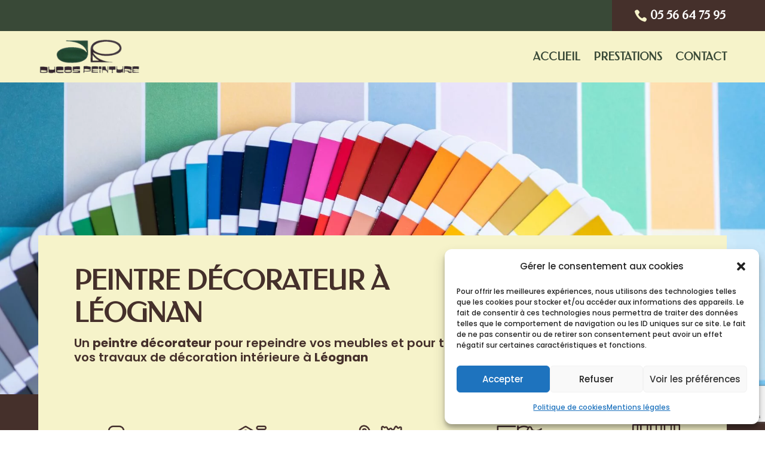

--- FILE ---
content_type: text/html; charset=utf-8
request_url: https://www.google.com/recaptcha/api2/anchor?ar=1&k=6LebDAIgAAAAAC5NsupwCZvCS98d53kK9A66t4Bq&co=aHR0cHM6Ly9kdWNvcy1wZWludHVyZS5mcjo0NDM.&hl=en&v=PoyoqOPhxBO7pBk68S4YbpHZ&size=invisible&anchor-ms=20000&execute-ms=30000&cb=7qpi15v8vl0v
body_size: 48691
content:
<!DOCTYPE HTML><html dir="ltr" lang="en"><head><meta http-equiv="Content-Type" content="text/html; charset=UTF-8">
<meta http-equiv="X-UA-Compatible" content="IE=edge">
<title>reCAPTCHA</title>
<style type="text/css">
/* cyrillic-ext */
@font-face {
  font-family: 'Roboto';
  font-style: normal;
  font-weight: 400;
  font-stretch: 100%;
  src: url(//fonts.gstatic.com/s/roboto/v48/KFO7CnqEu92Fr1ME7kSn66aGLdTylUAMa3GUBHMdazTgWw.woff2) format('woff2');
  unicode-range: U+0460-052F, U+1C80-1C8A, U+20B4, U+2DE0-2DFF, U+A640-A69F, U+FE2E-FE2F;
}
/* cyrillic */
@font-face {
  font-family: 'Roboto';
  font-style: normal;
  font-weight: 400;
  font-stretch: 100%;
  src: url(//fonts.gstatic.com/s/roboto/v48/KFO7CnqEu92Fr1ME7kSn66aGLdTylUAMa3iUBHMdazTgWw.woff2) format('woff2');
  unicode-range: U+0301, U+0400-045F, U+0490-0491, U+04B0-04B1, U+2116;
}
/* greek-ext */
@font-face {
  font-family: 'Roboto';
  font-style: normal;
  font-weight: 400;
  font-stretch: 100%;
  src: url(//fonts.gstatic.com/s/roboto/v48/KFO7CnqEu92Fr1ME7kSn66aGLdTylUAMa3CUBHMdazTgWw.woff2) format('woff2');
  unicode-range: U+1F00-1FFF;
}
/* greek */
@font-face {
  font-family: 'Roboto';
  font-style: normal;
  font-weight: 400;
  font-stretch: 100%;
  src: url(//fonts.gstatic.com/s/roboto/v48/KFO7CnqEu92Fr1ME7kSn66aGLdTylUAMa3-UBHMdazTgWw.woff2) format('woff2');
  unicode-range: U+0370-0377, U+037A-037F, U+0384-038A, U+038C, U+038E-03A1, U+03A3-03FF;
}
/* math */
@font-face {
  font-family: 'Roboto';
  font-style: normal;
  font-weight: 400;
  font-stretch: 100%;
  src: url(//fonts.gstatic.com/s/roboto/v48/KFO7CnqEu92Fr1ME7kSn66aGLdTylUAMawCUBHMdazTgWw.woff2) format('woff2');
  unicode-range: U+0302-0303, U+0305, U+0307-0308, U+0310, U+0312, U+0315, U+031A, U+0326-0327, U+032C, U+032F-0330, U+0332-0333, U+0338, U+033A, U+0346, U+034D, U+0391-03A1, U+03A3-03A9, U+03B1-03C9, U+03D1, U+03D5-03D6, U+03F0-03F1, U+03F4-03F5, U+2016-2017, U+2034-2038, U+203C, U+2040, U+2043, U+2047, U+2050, U+2057, U+205F, U+2070-2071, U+2074-208E, U+2090-209C, U+20D0-20DC, U+20E1, U+20E5-20EF, U+2100-2112, U+2114-2115, U+2117-2121, U+2123-214F, U+2190, U+2192, U+2194-21AE, U+21B0-21E5, U+21F1-21F2, U+21F4-2211, U+2213-2214, U+2216-22FF, U+2308-230B, U+2310, U+2319, U+231C-2321, U+2336-237A, U+237C, U+2395, U+239B-23B7, U+23D0, U+23DC-23E1, U+2474-2475, U+25AF, U+25B3, U+25B7, U+25BD, U+25C1, U+25CA, U+25CC, U+25FB, U+266D-266F, U+27C0-27FF, U+2900-2AFF, U+2B0E-2B11, U+2B30-2B4C, U+2BFE, U+3030, U+FF5B, U+FF5D, U+1D400-1D7FF, U+1EE00-1EEFF;
}
/* symbols */
@font-face {
  font-family: 'Roboto';
  font-style: normal;
  font-weight: 400;
  font-stretch: 100%;
  src: url(//fonts.gstatic.com/s/roboto/v48/KFO7CnqEu92Fr1ME7kSn66aGLdTylUAMaxKUBHMdazTgWw.woff2) format('woff2');
  unicode-range: U+0001-000C, U+000E-001F, U+007F-009F, U+20DD-20E0, U+20E2-20E4, U+2150-218F, U+2190, U+2192, U+2194-2199, U+21AF, U+21E6-21F0, U+21F3, U+2218-2219, U+2299, U+22C4-22C6, U+2300-243F, U+2440-244A, U+2460-24FF, U+25A0-27BF, U+2800-28FF, U+2921-2922, U+2981, U+29BF, U+29EB, U+2B00-2BFF, U+4DC0-4DFF, U+FFF9-FFFB, U+10140-1018E, U+10190-1019C, U+101A0, U+101D0-101FD, U+102E0-102FB, U+10E60-10E7E, U+1D2C0-1D2D3, U+1D2E0-1D37F, U+1F000-1F0FF, U+1F100-1F1AD, U+1F1E6-1F1FF, U+1F30D-1F30F, U+1F315, U+1F31C, U+1F31E, U+1F320-1F32C, U+1F336, U+1F378, U+1F37D, U+1F382, U+1F393-1F39F, U+1F3A7-1F3A8, U+1F3AC-1F3AF, U+1F3C2, U+1F3C4-1F3C6, U+1F3CA-1F3CE, U+1F3D4-1F3E0, U+1F3ED, U+1F3F1-1F3F3, U+1F3F5-1F3F7, U+1F408, U+1F415, U+1F41F, U+1F426, U+1F43F, U+1F441-1F442, U+1F444, U+1F446-1F449, U+1F44C-1F44E, U+1F453, U+1F46A, U+1F47D, U+1F4A3, U+1F4B0, U+1F4B3, U+1F4B9, U+1F4BB, U+1F4BF, U+1F4C8-1F4CB, U+1F4D6, U+1F4DA, U+1F4DF, U+1F4E3-1F4E6, U+1F4EA-1F4ED, U+1F4F7, U+1F4F9-1F4FB, U+1F4FD-1F4FE, U+1F503, U+1F507-1F50B, U+1F50D, U+1F512-1F513, U+1F53E-1F54A, U+1F54F-1F5FA, U+1F610, U+1F650-1F67F, U+1F687, U+1F68D, U+1F691, U+1F694, U+1F698, U+1F6AD, U+1F6B2, U+1F6B9-1F6BA, U+1F6BC, U+1F6C6-1F6CF, U+1F6D3-1F6D7, U+1F6E0-1F6EA, U+1F6F0-1F6F3, U+1F6F7-1F6FC, U+1F700-1F7FF, U+1F800-1F80B, U+1F810-1F847, U+1F850-1F859, U+1F860-1F887, U+1F890-1F8AD, U+1F8B0-1F8BB, U+1F8C0-1F8C1, U+1F900-1F90B, U+1F93B, U+1F946, U+1F984, U+1F996, U+1F9E9, U+1FA00-1FA6F, U+1FA70-1FA7C, U+1FA80-1FA89, U+1FA8F-1FAC6, U+1FACE-1FADC, U+1FADF-1FAE9, U+1FAF0-1FAF8, U+1FB00-1FBFF;
}
/* vietnamese */
@font-face {
  font-family: 'Roboto';
  font-style: normal;
  font-weight: 400;
  font-stretch: 100%;
  src: url(//fonts.gstatic.com/s/roboto/v48/KFO7CnqEu92Fr1ME7kSn66aGLdTylUAMa3OUBHMdazTgWw.woff2) format('woff2');
  unicode-range: U+0102-0103, U+0110-0111, U+0128-0129, U+0168-0169, U+01A0-01A1, U+01AF-01B0, U+0300-0301, U+0303-0304, U+0308-0309, U+0323, U+0329, U+1EA0-1EF9, U+20AB;
}
/* latin-ext */
@font-face {
  font-family: 'Roboto';
  font-style: normal;
  font-weight: 400;
  font-stretch: 100%;
  src: url(//fonts.gstatic.com/s/roboto/v48/KFO7CnqEu92Fr1ME7kSn66aGLdTylUAMa3KUBHMdazTgWw.woff2) format('woff2');
  unicode-range: U+0100-02BA, U+02BD-02C5, U+02C7-02CC, U+02CE-02D7, U+02DD-02FF, U+0304, U+0308, U+0329, U+1D00-1DBF, U+1E00-1E9F, U+1EF2-1EFF, U+2020, U+20A0-20AB, U+20AD-20C0, U+2113, U+2C60-2C7F, U+A720-A7FF;
}
/* latin */
@font-face {
  font-family: 'Roboto';
  font-style: normal;
  font-weight: 400;
  font-stretch: 100%;
  src: url(//fonts.gstatic.com/s/roboto/v48/KFO7CnqEu92Fr1ME7kSn66aGLdTylUAMa3yUBHMdazQ.woff2) format('woff2');
  unicode-range: U+0000-00FF, U+0131, U+0152-0153, U+02BB-02BC, U+02C6, U+02DA, U+02DC, U+0304, U+0308, U+0329, U+2000-206F, U+20AC, U+2122, U+2191, U+2193, U+2212, U+2215, U+FEFF, U+FFFD;
}
/* cyrillic-ext */
@font-face {
  font-family: 'Roboto';
  font-style: normal;
  font-weight: 500;
  font-stretch: 100%;
  src: url(//fonts.gstatic.com/s/roboto/v48/KFO7CnqEu92Fr1ME7kSn66aGLdTylUAMa3GUBHMdazTgWw.woff2) format('woff2');
  unicode-range: U+0460-052F, U+1C80-1C8A, U+20B4, U+2DE0-2DFF, U+A640-A69F, U+FE2E-FE2F;
}
/* cyrillic */
@font-face {
  font-family: 'Roboto';
  font-style: normal;
  font-weight: 500;
  font-stretch: 100%;
  src: url(//fonts.gstatic.com/s/roboto/v48/KFO7CnqEu92Fr1ME7kSn66aGLdTylUAMa3iUBHMdazTgWw.woff2) format('woff2');
  unicode-range: U+0301, U+0400-045F, U+0490-0491, U+04B0-04B1, U+2116;
}
/* greek-ext */
@font-face {
  font-family: 'Roboto';
  font-style: normal;
  font-weight: 500;
  font-stretch: 100%;
  src: url(//fonts.gstatic.com/s/roboto/v48/KFO7CnqEu92Fr1ME7kSn66aGLdTylUAMa3CUBHMdazTgWw.woff2) format('woff2');
  unicode-range: U+1F00-1FFF;
}
/* greek */
@font-face {
  font-family: 'Roboto';
  font-style: normal;
  font-weight: 500;
  font-stretch: 100%;
  src: url(//fonts.gstatic.com/s/roboto/v48/KFO7CnqEu92Fr1ME7kSn66aGLdTylUAMa3-UBHMdazTgWw.woff2) format('woff2');
  unicode-range: U+0370-0377, U+037A-037F, U+0384-038A, U+038C, U+038E-03A1, U+03A3-03FF;
}
/* math */
@font-face {
  font-family: 'Roboto';
  font-style: normal;
  font-weight: 500;
  font-stretch: 100%;
  src: url(//fonts.gstatic.com/s/roboto/v48/KFO7CnqEu92Fr1ME7kSn66aGLdTylUAMawCUBHMdazTgWw.woff2) format('woff2');
  unicode-range: U+0302-0303, U+0305, U+0307-0308, U+0310, U+0312, U+0315, U+031A, U+0326-0327, U+032C, U+032F-0330, U+0332-0333, U+0338, U+033A, U+0346, U+034D, U+0391-03A1, U+03A3-03A9, U+03B1-03C9, U+03D1, U+03D5-03D6, U+03F0-03F1, U+03F4-03F5, U+2016-2017, U+2034-2038, U+203C, U+2040, U+2043, U+2047, U+2050, U+2057, U+205F, U+2070-2071, U+2074-208E, U+2090-209C, U+20D0-20DC, U+20E1, U+20E5-20EF, U+2100-2112, U+2114-2115, U+2117-2121, U+2123-214F, U+2190, U+2192, U+2194-21AE, U+21B0-21E5, U+21F1-21F2, U+21F4-2211, U+2213-2214, U+2216-22FF, U+2308-230B, U+2310, U+2319, U+231C-2321, U+2336-237A, U+237C, U+2395, U+239B-23B7, U+23D0, U+23DC-23E1, U+2474-2475, U+25AF, U+25B3, U+25B7, U+25BD, U+25C1, U+25CA, U+25CC, U+25FB, U+266D-266F, U+27C0-27FF, U+2900-2AFF, U+2B0E-2B11, U+2B30-2B4C, U+2BFE, U+3030, U+FF5B, U+FF5D, U+1D400-1D7FF, U+1EE00-1EEFF;
}
/* symbols */
@font-face {
  font-family: 'Roboto';
  font-style: normal;
  font-weight: 500;
  font-stretch: 100%;
  src: url(//fonts.gstatic.com/s/roboto/v48/KFO7CnqEu92Fr1ME7kSn66aGLdTylUAMaxKUBHMdazTgWw.woff2) format('woff2');
  unicode-range: U+0001-000C, U+000E-001F, U+007F-009F, U+20DD-20E0, U+20E2-20E4, U+2150-218F, U+2190, U+2192, U+2194-2199, U+21AF, U+21E6-21F0, U+21F3, U+2218-2219, U+2299, U+22C4-22C6, U+2300-243F, U+2440-244A, U+2460-24FF, U+25A0-27BF, U+2800-28FF, U+2921-2922, U+2981, U+29BF, U+29EB, U+2B00-2BFF, U+4DC0-4DFF, U+FFF9-FFFB, U+10140-1018E, U+10190-1019C, U+101A0, U+101D0-101FD, U+102E0-102FB, U+10E60-10E7E, U+1D2C0-1D2D3, U+1D2E0-1D37F, U+1F000-1F0FF, U+1F100-1F1AD, U+1F1E6-1F1FF, U+1F30D-1F30F, U+1F315, U+1F31C, U+1F31E, U+1F320-1F32C, U+1F336, U+1F378, U+1F37D, U+1F382, U+1F393-1F39F, U+1F3A7-1F3A8, U+1F3AC-1F3AF, U+1F3C2, U+1F3C4-1F3C6, U+1F3CA-1F3CE, U+1F3D4-1F3E0, U+1F3ED, U+1F3F1-1F3F3, U+1F3F5-1F3F7, U+1F408, U+1F415, U+1F41F, U+1F426, U+1F43F, U+1F441-1F442, U+1F444, U+1F446-1F449, U+1F44C-1F44E, U+1F453, U+1F46A, U+1F47D, U+1F4A3, U+1F4B0, U+1F4B3, U+1F4B9, U+1F4BB, U+1F4BF, U+1F4C8-1F4CB, U+1F4D6, U+1F4DA, U+1F4DF, U+1F4E3-1F4E6, U+1F4EA-1F4ED, U+1F4F7, U+1F4F9-1F4FB, U+1F4FD-1F4FE, U+1F503, U+1F507-1F50B, U+1F50D, U+1F512-1F513, U+1F53E-1F54A, U+1F54F-1F5FA, U+1F610, U+1F650-1F67F, U+1F687, U+1F68D, U+1F691, U+1F694, U+1F698, U+1F6AD, U+1F6B2, U+1F6B9-1F6BA, U+1F6BC, U+1F6C6-1F6CF, U+1F6D3-1F6D7, U+1F6E0-1F6EA, U+1F6F0-1F6F3, U+1F6F7-1F6FC, U+1F700-1F7FF, U+1F800-1F80B, U+1F810-1F847, U+1F850-1F859, U+1F860-1F887, U+1F890-1F8AD, U+1F8B0-1F8BB, U+1F8C0-1F8C1, U+1F900-1F90B, U+1F93B, U+1F946, U+1F984, U+1F996, U+1F9E9, U+1FA00-1FA6F, U+1FA70-1FA7C, U+1FA80-1FA89, U+1FA8F-1FAC6, U+1FACE-1FADC, U+1FADF-1FAE9, U+1FAF0-1FAF8, U+1FB00-1FBFF;
}
/* vietnamese */
@font-face {
  font-family: 'Roboto';
  font-style: normal;
  font-weight: 500;
  font-stretch: 100%;
  src: url(//fonts.gstatic.com/s/roboto/v48/KFO7CnqEu92Fr1ME7kSn66aGLdTylUAMa3OUBHMdazTgWw.woff2) format('woff2');
  unicode-range: U+0102-0103, U+0110-0111, U+0128-0129, U+0168-0169, U+01A0-01A1, U+01AF-01B0, U+0300-0301, U+0303-0304, U+0308-0309, U+0323, U+0329, U+1EA0-1EF9, U+20AB;
}
/* latin-ext */
@font-face {
  font-family: 'Roboto';
  font-style: normal;
  font-weight: 500;
  font-stretch: 100%;
  src: url(//fonts.gstatic.com/s/roboto/v48/KFO7CnqEu92Fr1ME7kSn66aGLdTylUAMa3KUBHMdazTgWw.woff2) format('woff2');
  unicode-range: U+0100-02BA, U+02BD-02C5, U+02C7-02CC, U+02CE-02D7, U+02DD-02FF, U+0304, U+0308, U+0329, U+1D00-1DBF, U+1E00-1E9F, U+1EF2-1EFF, U+2020, U+20A0-20AB, U+20AD-20C0, U+2113, U+2C60-2C7F, U+A720-A7FF;
}
/* latin */
@font-face {
  font-family: 'Roboto';
  font-style: normal;
  font-weight: 500;
  font-stretch: 100%;
  src: url(//fonts.gstatic.com/s/roboto/v48/KFO7CnqEu92Fr1ME7kSn66aGLdTylUAMa3yUBHMdazQ.woff2) format('woff2');
  unicode-range: U+0000-00FF, U+0131, U+0152-0153, U+02BB-02BC, U+02C6, U+02DA, U+02DC, U+0304, U+0308, U+0329, U+2000-206F, U+20AC, U+2122, U+2191, U+2193, U+2212, U+2215, U+FEFF, U+FFFD;
}
/* cyrillic-ext */
@font-face {
  font-family: 'Roboto';
  font-style: normal;
  font-weight: 900;
  font-stretch: 100%;
  src: url(//fonts.gstatic.com/s/roboto/v48/KFO7CnqEu92Fr1ME7kSn66aGLdTylUAMa3GUBHMdazTgWw.woff2) format('woff2');
  unicode-range: U+0460-052F, U+1C80-1C8A, U+20B4, U+2DE0-2DFF, U+A640-A69F, U+FE2E-FE2F;
}
/* cyrillic */
@font-face {
  font-family: 'Roboto';
  font-style: normal;
  font-weight: 900;
  font-stretch: 100%;
  src: url(//fonts.gstatic.com/s/roboto/v48/KFO7CnqEu92Fr1ME7kSn66aGLdTylUAMa3iUBHMdazTgWw.woff2) format('woff2');
  unicode-range: U+0301, U+0400-045F, U+0490-0491, U+04B0-04B1, U+2116;
}
/* greek-ext */
@font-face {
  font-family: 'Roboto';
  font-style: normal;
  font-weight: 900;
  font-stretch: 100%;
  src: url(//fonts.gstatic.com/s/roboto/v48/KFO7CnqEu92Fr1ME7kSn66aGLdTylUAMa3CUBHMdazTgWw.woff2) format('woff2');
  unicode-range: U+1F00-1FFF;
}
/* greek */
@font-face {
  font-family: 'Roboto';
  font-style: normal;
  font-weight: 900;
  font-stretch: 100%;
  src: url(//fonts.gstatic.com/s/roboto/v48/KFO7CnqEu92Fr1ME7kSn66aGLdTylUAMa3-UBHMdazTgWw.woff2) format('woff2');
  unicode-range: U+0370-0377, U+037A-037F, U+0384-038A, U+038C, U+038E-03A1, U+03A3-03FF;
}
/* math */
@font-face {
  font-family: 'Roboto';
  font-style: normal;
  font-weight: 900;
  font-stretch: 100%;
  src: url(//fonts.gstatic.com/s/roboto/v48/KFO7CnqEu92Fr1ME7kSn66aGLdTylUAMawCUBHMdazTgWw.woff2) format('woff2');
  unicode-range: U+0302-0303, U+0305, U+0307-0308, U+0310, U+0312, U+0315, U+031A, U+0326-0327, U+032C, U+032F-0330, U+0332-0333, U+0338, U+033A, U+0346, U+034D, U+0391-03A1, U+03A3-03A9, U+03B1-03C9, U+03D1, U+03D5-03D6, U+03F0-03F1, U+03F4-03F5, U+2016-2017, U+2034-2038, U+203C, U+2040, U+2043, U+2047, U+2050, U+2057, U+205F, U+2070-2071, U+2074-208E, U+2090-209C, U+20D0-20DC, U+20E1, U+20E5-20EF, U+2100-2112, U+2114-2115, U+2117-2121, U+2123-214F, U+2190, U+2192, U+2194-21AE, U+21B0-21E5, U+21F1-21F2, U+21F4-2211, U+2213-2214, U+2216-22FF, U+2308-230B, U+2310, U+2319, U+231C-2321, U+2336-237A, U+237C, U+2395, U+239B-23B7, U+23D0, U+23DC-23E1, U+2474-2475, U+25AF, U+25B3, U+25B7, U+25BD, U+25C1, U+25CA, U+25CC, U+25FB, U+266D-266F, U+27C0-27FF, U+2900-2AFF, U+2B0E-2B11, U+2B30-2B4C, U+2BFE, U+3030, U+FF5B, U+FF5D, U+1D400-1D7FF, U+1EE00-1EEFF;
}
/* symbols */
@font-face {
  font-family: 'Roboto';
  font-style: normal;
  font-weight: 900;
  font-stretch: 100%;
  src: url(//fonts.gstatic.com/s/roboto/v48/KFO7CnqEu92Fr1ME7kSn66aGLdTylUAMaxKUBHMdazTgWw.woff2) format('woff2');
  unicode-range: U+0001-000C, U+000E-001F, U+007F-009F, U+20DD-20E0, U+20E2-20E4, U+2150-218F, U+2190, U+2192, U+2194-2199, U+21AF, U+21E6-21F0, U+21F3, U+2218-2219, U+2299, U+22C4-22C6, U+2300-243F, U+2440-244A, U+2460-24FF, U+25A0-27BF, U+2800-28FF, U+2921-2922, U+2981, U+29BF, U+29EB, U+2B00-2BFF, U+4DC0-4DFF, U+FFF9-FFFB, U+10140-1018E, U+10190-1019C, U+101A0, U+101D0-101FD, U+102E0-102FB, U+10E60-10E7E, U+1D2C0-1D2D3, U+1D2E0-1D37F, U+1F000-1F0FF, U+1F100-1F1AD, U+1F1E6-1F1FF, U+1F30D-1F30F, U+1F315, U+1F31C, U+1F31E, U+1F320-1F32C, U+1F336, U+1F378, U+1F37D, U+1F382, U+1F393-1F39F, U+1F3A7-1F3A8, U+1F3AC-1F3AF, U+1F3C2, U+1F3C4-1F3C6, U+1F3CA-1F3CE, U+1F3D4-1F3E0, U+1F3ED, U+1F3F1-1F3F3, U+1F3F5-1F3F7, U+1F408, U+1F415, U+1F41F, U+1F426, U+1F43F, U+1F441-1F442, U+1F444, U+1F446-1F449, U+1F44C-1F44E, U+1F453, U+1F46A, U+1F47D, U+1F4A3, U+1F4B0, U+1F4B3, U+1F4B9, U+1F4BB, U+1F4BF, U+1F4C8-1F4CB, U+1F4D6, U+1F4DA, U+1F4DF, U+1F4E3-1F4E6, U+1F4EA-1F4ED, U+1F4F7, U+1F4F9-1F4FB, U+1F4FD-1F4FE, U+1F503, U+1F507-1F50B, U+1F50D, U+1F512-1F513, U+1F53E-1F54A, U+1F54F-1F5FA, U+1F610, U+1F650-1F67F, U+1F687, U+1F68D, U+1F691, U+1F694, U+1F698, U+1F6AD, U+1F6B2, U+1F6B9-1F6BA, U+1F6BC, U+1F6C6-1F6CF, U+1F6D3-1F6D7, U+1F6E0-1F6EA, U+1F6F0-1F6F3, U+1F6F7-1F6FC, U+1F700-1F7FF, U+1F800-1F80B, U+1F810-1F847, U+1F850-1F859, U+1F860-1F887, U+1F890-1F8AD, U+1F8B0-1F8BB, U+1F8C0-1F8C1, U+1F900-1F90B, U+1F93B, U+1F946, U+1F984, U+1F996, U+1F9E9, U+1FA00-1FA6F, U+1FA70-1FA7C, U+1FA80-1FA89, U+1FA8F-1FAC6, U+1FACE-1FADC, U+1FADF-1FAE9, U+1FAF0-1FAF8, U+1FB00-1FBFF;
}
/* vietnamese */
@font-face {
  font-family: 'Roboto';
  font-style: normal;
  font-weight: 900;
  font-stretch: 100%;
  src: url(//fonts.gstatic.com/s/roboto/v48/KFO7CnqEu92Fr1ME7kSn66aGLdTylUAMa3OUBHMdazTgWw.woff2) format('woff2');
  unicode-range: U+0102-0103, U+0110-0111, U+0128-0129, U+0168-0169, U+01A0-01A1, U+01AF-01B0, U+0300-0301, U+0303-0304, U+0308-0309, U+0323, U+0329, U+1EA0-1EF9, U+20AB;
}
/* latin-ext */
@font-face {
  font-family: 'Roboto';
  font-style: normal;
  font-weight: 900;
  font-stretch: 100%;
  src: url(//fonts.gstatic.com/s/roboto/v48/KFO7CnqEu92Fr1ME7kSn66aGLdTylUAMa3KUBHMdazTgWw.woff2) format('woff2');
  unicode-range: U+0100-02BA, U+02BD-02C5, U+02C7-02CC, U+02CE-02D7, U+02DD-02FF, U+0304, U+0308, U+0329, U+1D00-1DBF, U+1E00-1E9F, U+1EF2-1EFF, U+2020, U+20A0-20AB, U+20AD-20C0, U+2113, U+2C60-2C7F, U+A720-A7FF;
}
/* latin */
@font-face {
  font-family: 'Roboto';
  font-style: normal;
  font-weight: 900;
  font-stretch: 100%;
  src: url(//fonts.gstatic.com/s/roboto/v48/KFO7CnqEu92Fr1ME7kSn66aGLdTylUAMa3yUBHMdazQ.woff2) format('woff2');
  unicode-range: U+0000-00FF, U+0131, U+0152-0153, U+02BB-02BC, U+02C6, U+02DA, U+02DC, U+0304, U+0308, U+0329, U+2000-206F, U+20AC, U+2122, U+2191, U+2193, U+2212, U+2215, U+FEFF, U+FFFD;
}

</style>
<link rel="stylesheet" type="text/css" href="https://www.gstatic.com/recaptcha/releases/PoyoqOPhxBO7pBk68S4YbpHZ/styles__ltr.css">
<script nonce="SS26DmifIOyf7SqoRHWSrA" type="text/javascript">window['__recaptcha_api'] = 'https://www.google.com/recaptcha/api2/';</script>
<script type="text/javascript" src="https://www.gstatic.com/recaptcha/releases/PoyoqOPhxBO7pBk68S4YbpHZ/recaptcha__en.js" nonce="SS26DmifIOyf7SqoRHWSrA">
      
    </script></head>
<body><div id="rc-anchor-alert" class="rc-anchor-alert"></div>
<input type="hidden" id="recaptcha-token" value="[base64]">
<script type="text/javascript" nonce="SS26DmifIOyf7SqoRHWSrA">
      recaptcha.anchor.Main.init("[\x22ainput\x22,[\x22bgdata\x22,\x22\x22,\[base64]/[base64]/bmV3IFpbdF0obVswXSk6Sz09Mj9uZXcgWlt0XShtWzBdLG1bMV0pOks9PTM/bmV3IFpbdF0obVswXSxtWzFdLG1bMl0pOks9PTQ/[base64]/[base64]/[base64]/[base64]/[base64]/[base64]/[base64]/[base64]/[base64]/[base64]/[base64]/[base64]/[base64]/[base64]\\u003d\\u003d\x22,\[base64]\\u003d\\u003d\x22,\x22woDCgcKCQmtpw6LCik1IwrsDOsOVTRkZQhYqUsKuw5vDlcOdwoTCisOqw7VLwoRSdwvDpMKTS2HCjz58wq97fcKIwrbCj8KLw7rDpMOsw4AIwoUfw7nDvMKhN8KswpDDj0xqbH7CnsOOw6hyw4k2wrIkwq/CuDI4XhR+AFxDesO8EcOIasKdwpvCv8KFQ8OCw5hhwptnw706HBvCuh00TwvCszjCrcKDw4HCom1HV8Opw7nCm8KiVcO3w6XCnnV4w7DCpVQZw4xsFcK5BWPCvWVGSsOoPsKZCcKww60/[base64]/CvsKqw5jDihfDgMKHw4zCtiBaw4Z/esOWBAlQcsOIT8OWw7/CrQLCgkwpF1HCh8KeEE9HWWpIw5HDiMO+OsOQw4ALw5EVFktDYMKIZMKUw7LDsMK+M8KVwr8lwpTDpybDr8Okw4jDvGIVw6cVw5nDkMKsJVUnB8OME8KKb8ORwrVow68hFTfDgHkaesK1wo8Awp7DtyXCgQzDqRTCgsO/wpfCnsOZdw85U8Onw7DDoMOZw6vCu8OkFmLCjlnDpMOxZsKNw6RFwqHCk8OkwpBAw6B1aS0Hw4jCuMOOA8OAw7lYwoLDp3nClxvCh8Omw7HDrcO7a8KCwrIOwpzCq8OwwrVuwoHDqBvDmAjDomQ8wrTCjk7CsiZib8K9XsO1w6VDw43DlsOQXsKiBm5ZasOvw6zDpsO/w57DjcKPw47Ci8OIAcKYRTXCnlDDhcO8wojCp8O1w6jCoMKXA8Obw6k3Xl5/NVDDp8O5KcOAwoliw6YKw4HDpsKOw6clwqTDmcKVdcOEw4Bhw409C8Owcw7Cu3/Cu1VXw6TCg8K5DCvCtnsJPmDCi8KKYsOmwpdEw6PDhcOJOiRYM8OZNmxGVsOsa3zDoixUw7vCs2dhwo7CihvCjD4FwrQ5wrvDpcO2wr3ChBMueMOeQcKbYTNFUgbDug7ChMKPwovDpD1nw6jDk8K8CMKBKcOGY8KdwqnCj13DlsOaw49Xw7t3wpnCkw/[base64]/[base64]/Cj1LDrsO9wqTDgMO/[base64]/DoSfCv8K3G0DDtcKpZxPCncKZNRYoDjYrG3dhCXHDvyp1wrJBwq8DNcOiQMKvwpnDsQoQBcOaXn3CnMKkwo7DhsOuwozDn8Ovw5TDtBvDg8KGNcKYwqBRw4XCmGvCjGLDpkoiw7sWR8OZFCnDm8O0wqIWVsKHFB/CjQsEwqTDoMO6R8OywoluKsK5wqJdVsKdw6ljBcOcNcO4bjoywoPDoiPDtMKULsKtwq7CscO6wpxzw67CtmbCscKww4TCgXjDlcKLwrROw6DClU1Rw4RaXUnCucKhw77CkSU1JsK5XMKpcUVceh/DhMKhw6jDnMKXwpxQw5LDkMO6eGUUwozDrznCm8KEw6x7NMKow5LCrcKdNz7CtMK0YXzDnBkNwq3CuxAAw50TwpISw7V/w4LDq8OVMcKLw4VqMzgcVsOYw5JswqQ0QxdoMi7DoH/ChmFQw4PDqQFFPlUEw7hAw73DmMOiBsKww53Cl8KkLcODG8Ocwpc6w7bCimVKwqB0wpBRPMOgw6LCusOdQ3XCrcOqwod3AcOVwpPCoMKkI8OYwoFObR/DrUkKw4bCpwLDucOEZMOKCxZRw7HCpAgZwpVNY8KCFkPDg8KJw7MHwo3ChcKneMOWw5khHMKGCcO/w50Rw6hhw4vChMOJwpwMw4jChMKWwqnDrsKgFcODw7sld310SMK5eHHCiHLCmRnDrcKGV3sDwo9nw70lw6PCqwFlw5PClsKNwoUDRcOGwp/[base64]/[base64]/DpWxIMMOfwpBCGg7CkcOEwpXDpcOcPWNOwrzCin/DuTU9w6U2w7dnwq/DmD0bw4MmwoJWw6PDkcKowpoeMAxLFksAPX/CkXjCuMO8wr5FwoYWV8Oow448XhxUwoIcw4LDvsO1wqlSMSHDg8KePsKYZcKqw5rDm8O/QFTCtjs3I8OGe8ODworDuVwmNXt5M8KYBMK7HcKMw5hYwrXCkcOSNBzCtcOUwo11w4hIw4fDlWtLw4UTYlg5w7LClh4hD0Atw4fDsW44ZE/DscOYSAvDhMOpwqsdw5VPdcOHY2B3WsKUQEJlw60lwqMSw57ClsOiwr4wai1Qw7EjEMKMwqTDgWg/bzJ2w4YtKF/CsMKswqVKw7QwwozCucKSw4krw5Blwr3DrMKMw5nCiU/DocKHQDB1LHZDwqsHwpZGXsOLw6TDqn0gGBXCnMKpw6hEwr4EKMK8wqFLW37DmSFPwpgxwrbCrC/CnA8ww4TDrVXCjifCgcOww6EncyU9w7Z/[base64]/CmcKHZFlNY8OrwrwCwr4VNMOjw5QpwpI/[base64]/[base64]/BsKSwrDClzRbw5dSV0wlSxPDr2LCtsO4w4PDscK2QznDnMKNwpHDncK0IQF8A3/CrcOFcVHCgC8xwp8Aw7V5CSrDoMO+w7sJKVRkAsKXw79GFsK7w55cG1NRGAfDsEAze8OvwqRvwpXCkSPCpsOfwqxgfMK+bVYoKXYMwrjDrMONdsKyw5TDpBNQUXLCr3QBw5VIw4/CijBEAUt0wo3DungEX2dmPMO1AcKiw44Ww4/DnFjCpFpQw73DrWotw4fCqAkYL8O1wqdGworDqcKVw4XCsMKuO8Opwo3Ds2cAw7l4wohgHMKjB8KHwrgVXcOLwogbw40aF8Ocwo57ASnDq8KNwol/w79hRMKWOMKLw6nCqsO6Gk4iS3zCrArCtHXDocK5U8K+wpbCqcOcRxUdIjnCqSgwEgBGOsKzw68WwpEqblweP8KSwoo2RsOewrR3QsOBw4QMw5/CtgvCryl7E8KEwqzCs8Ktw4/DvcK9w43DrMKGwoPDm8Kbw4hDw6ltAMKTasK/w6Z8w4rCoS1XDU83J8OUVyNQTcK7LCzDiSh+Enc/wobCk8OGw4DCr8K4RsOWIcKbd18fwpdCwqPCl0sFYsKEdljDh3TCp8KdB3TCncKmBcO9UQtPHMO/[base64]/Cu35DwqvCgcKlUSB9ekIaACMVwoXDq8O7wptnwrPDllPDpMKiJ8K8GHjDucK7UcKzwrbChiHCr8O0CcKYcnzCgRTDsMO8bg/ChznDsMKTRMOuIUlwPWtZECrChsOWw6hzwrBaP1I4wqLCssOJw6rDk8KQwoDClyMMesOUASzDtjBrw7nCpcOASsO/wpnDpivDjsKLwppOHsKgwqLCtcOnZgY/a8KTw4TChXgaenNqw4vDqcKWw6Y+RB7ClsKcw4zDoMKUwovCijIIw6g5w7vDkhbDrsOEfW1jCEQ3w4kZd8Kdw79UWC/DpcONwozCilgqH8KsBcK3w7o9w4ZqBsKWSULDrQYqUsOow791wogdakdDwpI6ZRfDtG/DkcOHw6gQGsKNdxrDrcKzw6/[base64]/DsG0RPsKCXk/[base64]/[base64]/DpMKWwox2wqLCsMO+RCk8FcKdK8O1wps1EsO7w7QFVmZlw63DmDQYWcKCQ8K+OMONwokLfMK2wo/CqCYNRxoPQsOwNMKXw6AuDkjDqw8WKcOkwqXDqV3DlhpkwoTDiibDjMKYw6rDjCkwXVtWFMODwoIlE8KNwo/Cq8KkwpnDsysEw5Z/XHN3F8Ovw4bCtW0RXsKww7rCpHt5O0LClS8IYsOVCMOuZw/DhsOsR8Kiwo0UwrTDtzTCjyZJPRhfNSTDmMOgEl7Dh8KrA8KOMHZFNcK4w6NuTsK2w4R2w6XCnivCh8KEYmTCkAPCr0fDvsKww596YcKNwrrDvsObNMOtwo3DlcOWwrJzwo/[base64]/w5Z+wrjDvwLDr3pDaMKKcMOaA1FMQcKpb8Ozw4E7a8OCBSDDhMK8wpDDssKqcTrDq3VXEsKZO1zCjcOWw4EIwqt6Kypad8K6H8Oow4LCtcOnwrTCtsO6w67DkHLCsMKBwqMBEmbDj1fDpMOlL8KVw5zDiVR+w4fDl2ojwrrDrXbDhCssAsOQwowhwrdkw7/ChcKow6fCpyAhd3/Dq8K9b0dTJ8Kewq0xTE3Dj8Kfw6PCnxtPwrYrQR5Awq8Yw6XCj8K2wp04w5bCqcO3wrpOwqQcw6QcHX/Dm05rMR9Hw5UYW2pQM8K1wrzDn1R2cnMcwq3DgsKjIgIuQm4HwrrCgMKjw4PCgcOhwoMNw5fDpMOBwq12dsOYw5HDv8OHwrfCgFYgw53CmsKASsOuPcKAw7rDhsOTbcORXhkraB7DpzEVw4wJw5vDiE/Dgx3Cj8O4w6LCvjPDscOabj/DlCwfwrUpJsKRLEbDnwHCmltURMOWEjnDsxl+w4PCoz84w6fCqTTDuXdMwoxcfgM+wpQ9wrs+aHfDqEdLUMOxw7cJwp3Di8KuX8O8RsKpw6rDrsODekBNw6bCicKEw5F3wo7Cg2DCnsO6w7lXwo8Xw6vCvMKIw7gWUELCvQR/w74Qw4rCq8KHwo5PJ2QVwrdhw6nDlCnCkcOnw7AKwppywpI8O8KNwr3DqUVEwr0RAjwNw4jDr3vCgShVwr4Mw4zCiwDCpiLDqcKPw5JxdMO/w5DCmzoFG8O2w7Qiw6hLYsO0bMKgw6IydhsCw7trwrJfJyFzw5QSw5RKwrUtw4MACRdafBdBw7EvHBZcFMOWZErDt1JxPWEZwq5Ic8OnCFbDomrCp0dqbTTDpcKGwp09MlDCnw/DjnfDj8K+MsOVVcO4w51ZB8KbOsKew70jwqrDujN7wqclJMOYwpLDvcOjRcOoXcOFY1TCisKqXMOlwpZiwoxZPmACccOuwo3Cp33Du0HDiXDDvsOTwoVTwq54wqfCuVwtU0VFw78SahjCrFgWXgrCmRHCt2pKHCgKAGHCisO2PcKfbcOlw4bDrQ/DhsKaPcOyw6NLSMOKQ1TDo8O6On14CsOLChbDg8O5WiXCrMK6w6jClsOcAMKjEsK4e1xECTXDk8KwADbCqMKkw4zDmMOddCbDvCcWAMKDJh7ClMO2w7dwHsKQw7FREsKAGsKqw6nDucK+wrbCncO/w4V1fcKFwqAkJCkjw4XCnMOaPyJEdwNywr0BwrpMXsKiZsKyw4lyfsKpwqUFwqVgwozCkHJbw4Zlw4QMMHQMwp/[base64]/CtnzClMKrwoUSwqIAwpN1UGhALCfCuEAIw7cPw4Zxw4bDmi/DrSnDs8KwN0pQw7jDmMOZw6fCmh7Cv8KTfMOzw7dowpU5WjhSf8Oow6zDnMOWwrXChcKxGsOgbwvDiBdZwqPCrMK6NMKuwolRwodEJMO7w51nG0nCsMOrwopwTMKCFznCrsOQXw4GXUMzZ07CgWV5EEbDvMKfEkVqY8ODdsK3w77Cpl/Ds8OOw7Aqw7nCmg7Cu8KsFWjCvcO5RMKOFiHDhGfDqn5iwqJIw4tbwpLCpl/DksKoUH3CjsOpWm/CsDDDjW8Pw7zDoTkRwq8uw4vCn28lwrojN8KwW8Kxw5nDojNSwqDChMOjbcKlwr1zw7tlwqPDoC4lBX/CgWnCiMKBw67Cg0zDiShrbwoaT8Oxw7BBwqbCocKdw6nDpXHChzAWwpk7asK8wqbDp8Kawp3CnSE4w4F8c8Khw7TDhMOdMiNiwrQXcMKwY8K7w6s/UwDDgkw5w7HCmcOCX28XNEXCosKSB8OzwojDkMKjKcKlwpoPG8OMJxPDsX/[base64]/[base64]/[base64]/CocKnZMKTw4cydMOUwoBPAGrClMOUw5vClF7CgsOEK8Kjw5PDpl/[base64]/CtsOzw6ohwqZHWcOQEn9lwqoOd2PDnMOKfMK8w5/[base64]/[base64]/DuUooG3MjBsOKL3BBTlTCt8KdVzx4PXNHw4DCu8OiwqfCqMKhXEANBsKswrMlwoQxw4DDisKEGy/DpxJkDcKeRmXCrsKuGDTDmMOJLsKPw6t+wrbDuDXCgXPCnQ/DkSLDgn7DrMK0Px4Mw64uw60FU8OJQMKkAgkMEinCgxjDrxnDkXjDuDfDj8KpwoUNwojCo8KxN3PDiCnCrcKyCAbCsE7DkcKdw7YtFsKwOG1iw5PDikHDnxbCp8KIUsO/w63DmWcfBF/Cvi7CgV7CtSwUPi/Cs8OQwq0pw5bDisKJdTLClRteaTbDmMKuw4HDs1zDt8KBQBbDjsOOMmVPw40Rwo7DscKKTxzCr8OsLCgAXsKXBg3DhkTDr8OIECfCkBI3A8K7wr/Ch8KkWMOnw63CkQRiwpNvwpdpPwLCrsKjcMKjwqFoY04gCGh8fcKAWwNbYXrDtGB8NClVw5rCnhTCisKRw7LDncKQw5EAJD7CiMKSw68+RDvDn8OgUgp/[base64]/[base64]/S8KIaMKGw4HCoXvDssKfHMO5JmbDiiLDhsOCw4DCtQJGD8OOw4Bff3QJUXfCtUgZU8K4w7x0wrQpRn7Cp0zCvlQ7wrtXw7vDpcOMwo7Di8K/JC5/wqwYdMK4R0oNKSnCiGhvKglrwr4YS2BFc2B+S1hpGBMow7UAJVDCqsK7ZcOqwr3Dk1TDvcO7QsOpf3Bawo/DnMKZZxwOwr42bsKVw7LCmh7DqMKKUyzCr8KUw6DDgMOWw7MZwpzCrcOoXTMRw6/[base64]/RcOVYMKZLsKAaEzChhrDn8OMN8KWJU/CjUzDhMKRN8O3w7tKc8Kpf8KqwoTClcOQwpEPZcOgwrvDiT/ChsOpwoXCisOyJmQyMx/[base64]/DiMO6w5RcHETDqcKrfVfCnwI1QR7CsMO0e8OhdMOrw6gmWcOHw7ErdnUpeCTCswd1QhZ/[base64]/DjMK8w4HDn8OQw5gdw7ExBsOYwo84w4sYAcOmwpHDmX/Cl8O3worDrsONPsOWa8OBwroaE8KNWsKUYlnCisOhw5vCpjjDrcKgwqsqw6LCuMK7w57DrG18w7zCnsO0BsKIG8OCL8OuNcOGw4NvwprCrMOiw4nCgsOQw7/DjsK2S8O8w7p+w55sE8OOw7Avw4bClR8jGwkPw4Rtw7l6JihnHcO7wpvCjsO8w4LChjPDihE6MMOrc8O3ZsOPw5nCv8O1UhHDjE1UCjXDvcOfOsO+Ontfd8O0AmfDlcOBJsKhwrbCtsOfA8KFw63Dl3/DjTfChV/CjcO7w7LDvMKPEGgKAl1cOx7CssKEw5HCqcKQwoDDl8KMQsKrNRdxR103wpRjW8OjIgHDi8K0woQnw6vCnFxOwpfClMOow4rDkCTDjMOAw4zDrsOqwp5RwoFkOsKvwq7DjMO/[base64]/Cn8OaX8OsWzDDu8OPw7wiDsKdw4Itwp04SRUwPcOaLhvDvhrCvMKGJsOfeHTCmsOyw7M6wrM4woPDq8OMwpfCu3VAw6N9wq5mVMKmGsKCYS8NKcKMw5XCmXZXUSHDv8O2aGt2KsKHCAQJwqUFT17DjcOTCsOhWz/DqkfCkk8RFcOuwpxCcToMN37DucOgAV/CtMOWw7x9OsKnwpDDl8O/VcKOQ8OIwojCpsK1w4HDgFJCw57ClMOPbsKhQsKOUcK+JH3CuTrDr8OBB8OuQRoPw5E8wpDCuUTCo0g/CcOrMz/[base64]/[base64]/XsOZw7jCnGzDgS98wqfDucOMVcO/w7TDkcOcw5JUMcOfw7fDoMOuB8Kmw4VQR8KoXhDDg8Ogw6PCkCYQw5nDqMKXQGPDnGPDhcK1w65Gw6c4GsKhw5FIesOcXzvDnsKjBjPCnG/ClD1CM8OPaETCkA7CsT/[base64]/w5I4BDJyVsOBw63Dp8KjesOsw6gTwrsiw5R/[base64]/csK/[base64]/BhzDhH7Dq8K+w6g0wqvDvzVcwpfDtMOHR8KNT09pbQ4hw6h+EMKFwqPCkyYBI8K2w4Nwwq8OTnTCk18cbHIKQxfCgFhhXBLDozPDtVxKw6fDk0kiwovCt8KYCyZNwq3CqMOrw7pPw7o+w7x2CsKjwoHCky3Dg1/DvH5Yw4nCi2PDjMKGwqoXwqdvQ8K9wr7DjsO8wrljw5spw6PDmjPCshdCWhXCjcOLwobDgMKbMsOjw4DDv3/DosO/b8KEEFwgw43CiMKIP1RxY8K3dAwyw68KwqUBwr03WsOlElTCpMKaw7wXa8K+ZChNw6gOwp3CvzFkUcObA2jCgcKDKlrCvcOSPDJSwplkw6kZOcKVw7fCusOlDMO0bm0nw7rDn8Kbw5EVMsOOwrIgw4PDogJAR8ORWy/DiMKrXSzDjWXChXbCo8Ozwp/CnsKxAhzDl8OtKSsEwpEaIRFZw5oFYUvCgD7DrBQAMsOXQsOVw5/Dn1nCq8OVw5LDkVDDpHDDswbCjcK2w40ww5IzK387fsK+wojCtxLCgcOcw5/CpyR1JktCeynDikpaw7rDsSQwwqdTAWLCqsKOw7nDo8OAR1/CnC3Cg8OWMsK2NzgywoLDrcKNwqfCvittIcKwI8KDwrnCgmHDuQvDiV7DmGHCnRwiLsK0MltwJgkswo1JdcOPw684SsK7MSg2bXTDoQfCiMOjdQbCthNFPMK1CW3DgMOrEEXDg8O8TsOHFyYhw4jDoMOjWBzCusOxalzDmVwjwrxLwqV2wqM/woYhwr8BZkrDkVjDisOpJw04MBjCusKcwpEUcVrDo8ObdV7DqyfDlcK4FcKRG8K0GMO3w6Fowp/DnWHDkU/DrgN8w5HChcK1DidGw5AtRsKSW8KRw4xtHcKxZFFvHWtDwqJzJivCknfCjsOsfBDDvcOFwqfCm8KmdidVwr/CksO3wo7CrALCgi02TAh8CMKaD8OXP8OFT8OvwpwXwp3Cj8O1GsK5YF/DpQsZwrwVWcKww4bDksODwotqwrNxBmzClU/[base64]/[base64]/Ci8OJGQc6w40fVER3Y8O/UcKSPWLCiQQhbjDCrFlEwpJlK1vChcKgccO9w6nDmnPCi8O1w5XCncKxOQAIwr/ChMOzwpJiwr5vJ8KDDsOiVcO7w4BRwovDqwHClsOdHBbClWDCp8KtRgTDn8OpGMOvw5zCvMKwwogvwqVDOn7DpsK8Bgg4wqnCui/CmF/[base64]/Du8OewoTDh8K4TMK8d8OHX193wpQqw5kpEEHCsw/Cn0fCrcK6w78uOcKtZ04Hw5I/[base64]/[base64]/[base64]/Cs8K9QcOsQMOTwpN+e8KoUF4iw6/[base64]/wqTChg8TPMKLwqJ8XsOdI8KSw5PDrlEMw7nCiMKxwrU0w41GU8OkwqjCvS/DnsKnwovDt8KNR8K6b3PDpwTCjiXDqcK5wrTChcOEw6pKwo0xw7TDhG7Cu8OBwqjChg/CvMKjOlkdwpkOw6RkVMK2wosgfcKTw7PDjirDj1vDtDg6w69wwrvDiy/DuMKIWsOVwq/Cq8Kow6ooOAHDlB1fwoFvwrR6wplmw4paJMOtPyvCqsKWw6XCr8K4REhjwrtrah50w63DrlPCsnk/QMO6BnvDj23CicK+wozDqAQjw5/CvsONw58ieMKZwo/CkBHChn7DqgQywojDl27Dg10hL8ODEsKbwrvDvBPDgDXDpcKnwo89wplzXcO+wpgyw6kiIMKywocAAsOWDUQnM8OBAsOpeTpYw5cxwojCu8OWwoNrwqvCogzDlwMcTTfDljTChcKzwrZMwq/DnGXDtWwFw4DCoMKDwrTDqlEbwr3CvmDClMK+Q8Kuw6jDg8KVwpHDq00pwqF0wpDCr8OQK8KZw63CnCI9VgYoTMOqwqVMT3QdwppmNMKdw7PCucKoPBvDqMKca8KEZcOHRG0iw5PCocKWeSrCrsKBdh/DgcKSPMOJwq95TWbCn8KZwqPCjsKCB8KVwrhEw61FDllPIANDw67Du8KTRVxMMcOMw7zCoMKzwq5Fwo/DkHRNGcKmw7lXIQPCucKWw7rDgynDtwbDjcKOw7ZfRz9Lw6Aww5bDvsKgw7xawpTDjQA7wrfCqsOMKHNzwp0tw4sjw7wOwoNrKMKrw7F/Q2IXRE/Cl2pEBVUIwpXCjF1SFVvCkRbDisO4GsOWdAvDmWxQHMKRwp/[base64]/CmMKwwqbDp8O9fgFawpvCm0Y+TMO4HR1Cwp1NwqHCkGbCmXzDrGbCmsKmwrcWw5V/wr3CqMOPRcOUZhTChcK7wo4jw6dNw593w41Xw6IGwrVow6MDCXJaw48mIHc+ATbCtV4xwobCi8Kfw6fDgcKYVsOBb8OVwqlCw5toKjHDlCM/[base64]/wqHDmATDu23ClMKGXBzClcKbL8OWw4nDgsKYVMK6CsKow6BGJEsCwpTDnEPDrMOmwqLCuxLDpXDDj3Fuw5fCmcONw4oJSsKGw4XCoxXDv8KKNjjDlcKMwpgqd2BGOcKxYFV8wooMUcONwo/Cv8K8A8Kuw77DtcK9wp7CtwNowrFJwpY3w4bCpMOYRWbChwbCqsKpYxgJwoRpwqldN8K+eRsTwrPCn8Osw546PAAfY8KrYMKhecObdzo7wqJ/[base64]/[base64]/DkXLCkMKAwph3HDxxw6hCMyDDtUHDpFtfKClBw550Hip2woU7KsOcQcKlwpHDmFHDt8K2wqHDlcK7woZYTXDCrk5KwrpeEMOUwp3CtF5QByLCpcK5OMOiAk4pw5zCkU7Cp3Fswopuw5zCs8O0ZzZbJ30XQsOnQ8KAXMKbw5zDgcOtwq8dw7UjCk/[base64]/[base64]/wo/DiMOzw6zDsmXDngRjEjkRWmtlwpdpHcOKwrJfwqnDh2MWEnfCkA8Bw7ofwpx0w6rDgmvCunEHw7XCh2U+wobDqwfDly9pwoFWw6gowrEVQFDCscKqPsOIwpLCtsOjwqxwwqlATjcGFxR9WkvCvS5DXcOXw67DiD0PRFnDvjB/[base64]/ClCNUwpgOHCLDtcO7X8OqFMKJZMKWw4/[base64]/DisKuYzHDrMKNw7XDpUzDtcK2w4I4P8OEwpZlQzLCqcKyw53CimLCsCTDi8KVCGPCsMKDViPDvsOgw5MFwoDDnTJcwrzDqnzDmA7ChMObw7zDljQRw6bDpsKfwozCgnLCvsKLw7zDgsOPUsKNPQ8OJ8OmXkR5CUc9w6puw4TDmjjCnn7Ch8O4FBvDvB/Ck8OKV8KkwpHCusO8w5YNw6nDvWvCq2ZvR2kCw7nDuxHDhMO/w73CrsKPesOWw4EKN11LwrMQMH1BJhxfNcOgGTDCpsKfeCBfw5I5w7TCnsKIccOmRADCpQ1Uw4UTJF7CsF4tBcOxw63DjDTCkkF5B8Osdgoswo/DjW1fwoU0QMOvwqDCr8ObecOVw6DCpg/Dv25iw49Twr7DssOuwos1FMKhw7zDr8KJwpEFPsKmCcOJK1LDoyTDqsK4wqNwacOfbsKVw6ckAMKKw7nDlV0iw4PDhibChS8FFi13w5Q2IMKSw6TDoRDDscKVwpDDjCQpKsO/[base64]/[base64]/DucOaw4vDnHrCj3jDgBMHEsO2aMOgK0nDi8OPw6Fvw75ifxTCkTzCn8KXwq/DqsKuw7vDucKRwprCnHbDhhJQL23CnH1qwo3DosKzFWsWIQhpw6rCi8Ocw4ERSMOwX8OGPW48wq3DosOPwprCv8KAXnLCrMKtw4Axw5PDsgAsI8KBw78oLRnDrsKsPcKhJxPCq0gFDmF0f8OETcOVwr4aIcOTwpfCkyBew4fDpMO1w5nDgcKnwr/CmsOTdMK0XsO/w65fXMKuw51NHsO/w7LCncKqeMOiwqoQPsOowqNhwoDCk8K4C8OJHWDDtgZxUcKSw5kbwpZVw60bw50Owr/CjQBfQsOtIsOOwpwXwrLDhsOVSMK8aCHDvcK1w7LChMK1wo8AN8KJw4jCuBxENcKfwqpifEJQfMOEwr4RDTJTw4oDwrZDwqvDmsKFw7N0w5csw5jCuh53X8Omw7DDisKAwoHDiizCoMK+MXsmw50dP8KFw60NGFvCiW/CimoYwrfDlSfDv17Cq8K5TMOwwpl0wrfCq3XComPDu8KODwLDg8OscMK2w4DDgnNDAFvDvcOMb3jCmXRow53CrcOrWzjDiMKdwps/wpQBIMKZGcK0dVfConXCrB0tw59ATlzCjsKyw4/CpsODw7/DncOZw69vwo59wp/CnMKXwpTDnMKsw4QtwoHDhhrCgGZiw4zDtMKxwqzDpsOwwoHDvcKCBnXDlsKdZklMCsKNNMK8LyDCiMKuw6lsw7/Cu8KRwpHDtkZTTcOQP8O7wqHDsMKoPxbDoxZ4w5LCpMOhwozDg8OUwrkSw7EdwpzDuMOuw7PDk8KrHsKqXBDDjMKDAsKQaRjChMKcJgPCtsO7YDfCrsKBZcK7N8OxwrEUw4c4wpZDwozDi3PCssOaUMKVw5PDtBbDggI1DgrCrAEhT3bDghrCg1PDih/Dt8Kxw41Xw7XCpsObwoQsw4lhcn4iw4wJS8OuTMOCD8Kawqkow68Pw7LCtTfDqcKmbMKqw7XDv8O/[base64]/Di8KCfllOwqjDqRAkLWBCbsOBwphvVsKGwqXCoXzCnCZUdsKTExnCocKuw4nDicKywqTDlx9bdVoVTTolG8K4w6xSc33DkcKYOsKIZSfCkSvDpRrChsO+w6/Cl3PDtsKcwqbCi8OHDcKNE8KzNkPCj146KcKew4bDk8KgwrXDmcKBwrtRwo9yw4LDrcKPQMOQwr/ChkjCqMKgU13Du8OUwq0aHi7Co8KiCsOXHMKZw7HCj8KbeRnCh3fCpMKnw7Eawollw798Z0kLeQFiwqPCkwbDlAJrSjhow6UtYyQkAMOFE39SwqwIPiAKwoZ/[base64]/[base64]/ChRJ5KgvCvMO6D8ONY8OJEgdtbgAcU1LCqHXClMK/wonCusOMwpBDw4vChDnCuwTDogfCvcODwprCmsOawrwYwq8MHWdpP1x+w7DDp3vCoDfCnRzDo8K+Hhw/R3Zmw5gHw7RRD8KEw7ZWPSbCrcKEw6HClMKwV8KHd8KOw6fCj8KkwrfDjSvCu8Oww5PDmsKAX0U0wpzCgsOywrjDugR3w7DDu8K1w5bCli8ow50eZsKHSz3CrsKfw7Q+YsOpDgXDqX17eVsoRMOXw7hadVDDrGjCv3t3FA05QG/DjcKzwpnCgX/Cmz4dax1awqEjGHkowq3CncOSw71Hw7Ncwq7DlcKlwol8w4Udw77DoDXCrzPCqsK7w7TDohnCjTnDhcODw4VwwplpwrwEasOgwp3CsyksUcK/[base64]/CpMOVasOawrXCpcKNaGXCmkzDkw3DhcOZwq9Bwq/DkQUEw7gKwrQWM8ObwpDCti/CoMKWIcKsNSRCMMKyRlfDg8O/[base64]/[base64]/CqsO6R8OgdsKbJHYwbMOhGcOIQAbCjiF1T8Kew43DncOKwqHCtWcKw4ARw4ouwoBGwqXCpGXDrWwkwojDtxnDkcKtXjh8w5N/w7UZwrAsEsKgwqkXKcK0wqfCmMK0dMK5bwwAw7XCssK1FB1sLlrCisKMw7rCrQjDigLCs8KwIhTDv8OQw5DChgQde8Oqwo0/UVE5f8KhwrHDmhTDsVEdwpFzRMKxVR5jwr3DpcOcElgWeybDkMOFOynCgwLCvMK/[base64]/Cs8K/I8KPblDCtMOOfcO6AcKjwoPDjVghw5Q0w4bDjMOewrViQ17DnMOtwq4vGw1Fw7hqEMKwZgvDv8OvFl1+w5jCq1IVMsO+e27CjMKIw4vCkjHCt0rCtsOkw6HCrlYqesK2AWbCqWrDnMKyw551wrDDhMOTwrYHGnbDgjo/[base64]/[base64]/YcKJRcKWI8Okw48DRSPCv17CjsKkecOaOx3Ch0wqNTghwpU3w6HDkcKcw6VxccONwrRxw7/CowYPwqfDgzHDn8OxPQRjwoFJE1xvw4PCjWnDscOfOsKdfAwwPsOzw6bCmiPCm8KPB8K7wq7CoQ/DpnAnccKceTHDlMKlwrkhw7HDkXPCmAwmw7lcLQjDisKYXcKgw6fDhXZ2UhQlXMKmZMOpKhXCssKcLcKpw7EZe8Odwp5LV8K5woEKQXTDo8Ojw7DDt8Ovw6J+DQRPwqTCmF4oZHPCuC09wrR1wrjCvy56wrVxGApBwr0YwpjDmsKYw7/Dsi1kwrYJEsKCw5EjGsOowpzCtcKrI8KMw7ozEns2w7HDnsOLdxfCkcK8wp0Lw6/Cg09LwpxxQMO7wo7DocKrPMKDQDDChgM7UlfCr8K+AXvDgU3DvsKnwqfCuMOywqEachvDlTDCoV4CwrhHRcKYL8KmCljDl8KSwqIDwqRMX1LDqWnCr8KgMz10HkYFKVDClsKjw5Elw5jChMKAwpkiLyUwLWUOesOdK8Omw5t7WcKMw7owwoZow6PDmybCpQ/[base64]/wq3Dv3nDssKmwoDCucKbwrXDmMK/wpddNsOIPHs8w4ULVWlkw586wrLChMOfw65sEsKHccOAG8K5E1XCqVrDkRsrw63Ct8OpRQY/QVTDriknfUbCkMKfWmfDmw/DoFrDoF8Sw4Z9UjHCisOqRsOdw5vCtMKxw4PCkkE9GsK3RDHDp8Kww7TCkg/Dmj3Cl8OgS8OFVsOHw5RZwrrCkD19GTJTw79iwo5Ae29YX3p6w6o2w7pVw57Dg1NVHU7CvMKBw519w64pw7zCmsK4wpfDlMKyasKMby9uwqcCwq1hwqJUw4EN\x22],null,[\x22conf\x22,null,\x226LebDAIgAAAAAC5NsupwCZvCS98d53kK9A66t4Bq\x22,0,null,null,null,0,[21,125,63,73,95,87,41,43,42,83,102,105,109,121],[1017145,159],0,null,null,null,null,0,null,0,null,700,1,null,0,\[base64]/76lBhnEnQkZnOKMAhk\\u003d\x22,0,0,null,null,1,null,0,1,null,null,null,0],\x22https://ducos-peinture.fr:443\x22,null,[3,1,1],null,null,null,1,3600,[\x22https://www.google.com/intl/en/policies/privacy/\x22,\x22https://www.google.com/intl/en/policies/terms/\x22],\x224FfcoGEv40UqOI3tRlry4o58Htk9CqE+myQiHRIGDFo\\u003d\x22,1,0,null,1,1768903195147,0,0,[35,192],null,[102,227,29,212,250],\x22RC-a99HEtg5Y7WSIg\x22,null,null,null,null,null,\x220dAFcWeA4AGcSmO5zjUffIIoWMqSrIUmpPW6T1_uOqGnpx4YhFVV849JMrzikxfGOCDr8GNl4Fpq6tRbHGEJ-BJuEsOSqvAwufKw\x22,1768985994922]");
    </script></body></html>

--- FILE ---
content_type: text/css
request_url: https://ducos-peinture.fr/wp-content/et-cache/49843/et-core-unified-49843.min.css?ver=1760357670
body_size: 181
content:
@media screen and (max-width:980px){#logo{max-height:80%}.bg-responsive{display:block!important;min-height:350px!important}.col-reverse{display:flex;flex-direction:column-reverse}}@media (min-width:981px){#main-header .container{max-width:90%!important}}span.mobile_menu_bar:before{color:#45302b!important}.et_mobile_menu{border-top:3px solid #45302b}.et_pb_contact p input[type=checkbox]:checked+label i:before{color:white!important}

--- FILE ---
content_type: text/css
request_url: https://ducos-peinture.fr/wp-content/et-cache/49843/et-core-unified-tb-49965-tb-49925-deferred-49843.min.css?ver=1760357670
body_size: 1804
content:
.et_pb_section_0_tb_footer{border-top-color:#FFFFFF}.et_pb_section_0_tb_footer.et_pb_section{padding-top:25px;padding-bottom:25px;margin-top:0px;background-color:#45302B!important}.et_pb_row_0_tb_footer.et_pb_row{padding-top:0px!important;padding-bottom:0px!important;margin-bottom:30px!important;padding-top:0px;padding-bottom:0px}.et_pb_row_0_tb_footer,body #page-container .et-db #et-boc .et-l .et_pb_row_0_tb_footer.et_pb_row,body.et_pb_pagebuilder_layout.single #page-container #et-boc .et-l .et_pb_row_0_tb_footer.et_pb_row,body.et_pb_pagebuilder_layout.single.et_full_width_page #page-container #et-boc .et-l .et_pb_row_0_tb_footer.et_pb_row{width:95%}.et_pb_text_0_tb_footer.et_pb_text,.et_pb_text_1_tb_footer.et_pb_text{color:#4A9CD1!important}.et_pb_text_0_tb_footer,.et_pb_text_1_tb_footer{line-height:1.4em;font-size:12px;line-height:1.4em;margin-bottom:-1px!important}.et_pb_text_0_tb_footer.et_pb_text a,.et_pb_text_1_tb_footer.et_pb_text a,.et_pb_text_2_tb_footer.et_pb_text,.et_pb_text_2_tb_footer.et_pb_text a,.et_pb_text_3_tb_footer.et_pb_text{color:#FFFFFF!important}.et_pb_row_1_tb_footer.et_pb_row,.et_pb_row_2_tb_footer.et_pb_row{padding-top:0px!important;padding-bottom:0px!important;padding-top:0px;padding-bottom:0px}.et_pb_row_1_tb_footer,body #page-container .et-db #et-boc .et-l .et_pb_row_1_tb_footer.et_pb_row,body.et_pb_pagebuilder_layout.single #page-container #et-boc .et-l .et_pb_row_1_tb_footer.et_pb_row,body.et_pb_pagebuilder_layout.single.et_full_width_page #page-container #et-boc .et-l .et_pb_row_1_tb_footer.et_pb_row{width:90%;max-width:2560px}.et_pb_image_0_tb_footer,.et_pb_image_1_tb_footer{text-align:center}.et_pb_column_3_tb_footer{display:flex;flex-direction:column;justify-content:center}.et_pb_section_1_tb_footer.et_pb_section{padding-top:19px;padding-bottom:19px;background-color:#394937!important}.et_pb_row_2_tb_footer,body #page-container .et-db #et-boc .et-l .et_pb_row_2_tb_footer.et_pb_row,body.et_pb_pagebuilder_layout.single #page-container #et-boc .et-l .et_pb_row_2_tb_footer.et_pb_row,body.et_pb_pagebuilder_layout.single.et_full_width_page #page-container #et-boc .et-l .et_pb_row_2_tb_footer.et_pb_row{width:90%}.et_pb_text_2_tb_footer,.et_pb_text_3_tb_footer{font-family:'Federo',Helvetica,Arial,Lucida,sans-serif;font-weight:700;font-size:14px}.et_pb_column_0_tb_footer,.et_pb_column_1_tb_footer{background-color:#394937;padding-top:15px;padding-bottom:15px}.et_pb_column_6_tb_footer{z-index:999!important;position:relative}@media only screen and (min-width:981px){.et_pb_row_0_tb_footer,body #page-container .et-db #et-boc .et-l .et_pb_row_0_tb_footer.et_pb_row,body.et_pb_pagebuilder_layout.single #page-container #et-boc .et-l .et_pb_row_0_tb_footer.et_pb_row,body.et_pb_pagebuilder_layout.single.et_full_width_page #page-container #et-boc .et-l .et_pb_row_0_tb_footer.et_pb_row,.et_pb_row_2_tb_footer,body #page-container .et-db #et-boc .et-l .et_pb_row_2_tb_footer.et_pb_row,body.et_pb_pagebuilder_layout.single #page-container #et-boc .et-l .et_pb_row_2_tb_footer.et_pb_row,body.et_pb_pagebuilder_layout.single.et_full_width_page #page-container #et-boc .et-l .et_pb_row_2_tb_footer.et_pb_row{max-width:2560px}.et_pb_image_0_tb_footer,.et_pb_image_1_tb_footer{max-width:200px}}@media only screen and (max-width:980px){.et_pb_section_0_tb_footer{border-top-color:#FFFFFF}.et_pb_row_0_tb_footer,body #page-container .et-db #et-boc .et-l .et_pb_row_0_tb_footer.et_pb_row,body.et_pb_pagebuilder_layout.single #page-container #et-boc .et-l .et_pb_row_0_tb_footer.et_pb_row,body.et_pb_pagebuilder_layout.single.et_full_width_page #page-container #et-boc .et-l .et_pb_row_0_tb_footer.et_pb_row,.et_pb_row_2_tb_footer,body #page-container .et-db #et-boc .et-l .et_pb_row_2_tb_footer.et_pb_row,body.et_pb_pagebuilder_layout.single #page-container #et-boc .et-l .et_pb_row_2_tb_footer.et_pb_row,body.et_pb_pagebuilder_layout.single.et_full_width_page #page-container #et-boc .et-l .et_pb_row_2_tb_footer.et_pb_row{max-width:90%}.et_pb_image_0_tb_footer .et_pb_image_wrap img,.et_pb_image_1_tb_footer .et_pb_image_wrap img{width:auto}}@media only screen and (max-width:767px){.et_pb_section_0_tb_footer{border-top-color:#FFFFFF}.et_pb_section_0_tb_footer.et_pb_section{padding-top:30px;padding-bottom:30px}.et_pb_text_0_tb_footer,.et_pb_text_1_tb_footer{font-size:12px}.et_pb_image_0_tb_footer{max-width:150px}.et_pb_image_0_tb_footer .et_pb_image_wrap img,.et_pb_image_1_tb_footer .et_pb_image_wrap img{width:auto}.et_pb_image_1_tb_footer{margin-top:-20px!important;max-width:150px}}.et_pb_row_3{background-color:#F6F3CA}.et_pb_row_3.et_pb_row{padding-top:30px!important;padding-right:30px!important;padding-bottom:30px!important;padding-left:30px!important;padding-top:30px;padding-right:30px;padding-bottom:30px;padding-left:30px}.et_pb_row_3,body #page-container .et-db #et-boc .et-l .et_pb_row_3.et_pb_row,body.et_pb_pagebuilder_layout.single #page-container #et-boc .et-l .et_pb_row_3.et_pb_row,body.et_pb_pagebuilder_layout.single.et_full_width_page #page-container #et-boc .et-l .et_pb_row_3.et_pb_row,.et_pb_row_4,body #page-container .et-db #et-boc .et-l .et_pb_row_4.et_pb_row,body.et_pb_pagebuilder_layout.single #page-container #et-boc .et-l .et_pb_row_4.et_pb_row,body.et_pb_pagebuilder_layout.single.et_full_width_page #page-container #et-boc .et-l .et_pb_row_4.et_pb_row{width:90%;max-width:1250px}.et_pb_text_1.et_pb_text,.et_pb_blurb_7.et_pb_blurb .et_pb_blurb_description a{color:#000000!important}.et_pb_text_1{line-height:1.6em;line-height:1.6em;border-bottom-width:0px;margin-top:0px!important;margin-bottom:0px!important}.et_pb_text_1 h1{font-family:'Yeseva One',display;font-size:47px;color:#3c1c20!important;line-height:1.2em}.et_pb_text_1 h2{font-weight:700;color:#45302B!important}.et_pb_text_2{margin-top:20px!important}.et_pb_section_3.et_pb_section{padding-top:60px;padding-bottom:60px}.et_pb_section_3,.et_pb_section_4{background-repeat:no-repeat;background-attachment:fixed;background-position:top center;background-size:cover}.et_pb_section_4.et_pb_section{padding-top:60px;padding-bottom:60px;background-color:#f6f3ca!important}.et_pb_row_4.et_pb_row{padding-top:0px!important;padding-bottom:0px!important;margin-top:0px!important;padding-top:0px;padding-bottom:0px}.et_pb_contact_field_4.et_pb_contact_field .input,.et_pb_contact_field_4.et_pb_contact_field .input[type="checkbox"]+label,.et_pb_contact_field_4.et_pb_contact_field .input[type="radio"]+label,.et_pb_contact_field_4.et_pb_contact_field .input[type="checkbox"]:checked+label i:before,.et_pb_contact_field_4.et_pb_contact_field .input::placeholder{color:#45302B}.et_pb_contact_field_4.et_pb_contact_field .input::-webkit-input-placeholder{color:#45302B}.et_pb_contact_field_4.et_pb_contact_field .input::-moz-placeholder{color:#45302B}.et_pb_contact_field_4.et_pb_contact_field .input::-ms-input-placeholder{color:#45302B}.et_pb_contact_field_4 .input+label,.et_pb_contact_field_4 .input+label i:before{color:#45302B!important}.et_pb_contact_field_4.et_pb_contact_field .input[type="radio"]:checked+label i:before,.et_pb_contact_form_0 .input,.et_pb_contact_form_0 .input[type="checkbox"]+label i,.et_pb_contact_form_0 .input[type="radio"]+label i{background-color:#45302B}.et_pb_contact_form_0.et_pb_contact_form_container h1,.et_pb_contact_form_0.et_pb_contact_form_container h2.et_pb_contact_main_title,.et_pb_contact_form_0.et_pb_contact_form_container h3.et_pb_contact_main_title,.et_pb_contact_form_0.et_pb_contact_form_container h4.et_pb_contact_main_title,.et_pb_contact_form_0.et_pb_contact_form_container h5.et_pb_contact_main_title,.et_pb_contact_form_0.et_pb_contact_form_container h6.et_pb_contact_main_title{font-weight:700;font-size:50px;color:#45302B!important}.et_pb_contact_form_0.et_pb_contact_form_container .input,.et_pb_contact_form_0.et_pb_contact_form_container .input::placeholder,.et_pb_contact_form_0.et_pb_contact_form_container .input[type=checkbox]+label,.et_pb_contact_form_0.et_pb_contact_form_container .input[type=radio]+label{font-weight:600}.et_pb_contact_form_0.et_pb_contact_form_container .input::-webkit-input-placeholder{font-weight:600}.et_pb_contact_form_0.et_pb_contact_form_container .input::-moz-placeholder{font-weight:600}.et_pb_contact_form_0.et_pb_contact_form_container .input:-ms-input-placeholder{font-weight:600}body #page-container .et_pb_section .et_pb_contact_form_0.et_pb_contact_form_container.et_pb_module .et_pb_button{color:#FFFFFF!important;border-width:0px!important;border-radius:0px;font-weight:600!important;background-color:#45302B!important;padding-top:10px!important;padding-right:40px!important;padding-bottom:10px!important;padding-left:40px!important}body #page-container .et_pb_section .et_pb_contact_form_0.et_pb_contact_form_container.et_pb_module .et_pb_button:hover{color:#FFFFFF!important;background-image:initial!important;background-color:#394937!important}body #page-container .et_pb_section .et_pb_contact_form_0.et_pb_contact_form_container.et_pb_module .et_pb_button:before,body #page-container .et_pb_section .et_pb_contact_form_0.et_pb_contact_form_container.et_pb_module .et_pb_button:after{display:none!important}.et_pb_contact_form_0 .input:focus,.et_pb_contact_form_0 .input[type="checkbox"]:active+label i,.et_pb_contact_form_0 .input[type="radio"]:active+label i{background-color:#394937}.et_pb_contact_form_0 .input,.et_pb_contact_form_0 .input[type="checkbox"]+label,.et_pb_contact_form_0 .input[type="radio"]+label,.et_pb_contact_form_0 .input[type="checkbox"]:checked+label i:before,.et_pb_contact_form_0 .input::placeholder,.et_pb_contact_form_0 .input:focus,.et_pb_contact_form_0 .input[type="checkbox"]:active+label,.et_pb_contact_form_0 .input[type="radio"]:active+label,.et_pb_contact_form_0 .input[type="checkbox"]:checked:active+label i:before{color:#FFFFFF}.et_pb_contact_form_0 .input::-webkit-input-placeholder{color:#FFFFFF}.et_pb_contact_form_0 .input::-moz-placeholder{color:#FFFFFF}.et_pb_contact_form_0 .input::-ms-input-placeholder{color:#FFFFFF}.et_pb_contact_form_0 p .input:focus::-webkit-input-placeholder{color:#FFFFFF}.et_pb_contact_form_0 p .input:focus::-moz-placeholder{color:#FFFFFF}.et_pb_contact_form_0 p .input:focus:-ms-input-placeholder{color:#FFFFFF}.et_pb_contact_form_0 p textarea:focus::-webkit-input-placeholder{color:#FFFFFF}.et_pb_contact_form_0 p textarea:focus::-moz-placeholder{color:#FFFFFF}.et_pb_contact_form_0 p textarea:focus:-ms-input-placeholder{color:#FFFFFF}.et_pb_contact_form_0 .et_pb_contact_field{margin-bottom:15px}.et_pb_contact_form_0.et_pb_contact_form_container.et_pb_module .et_pb_button{transition:color 300ms ease 0ms,background-color 300ms ease 0ms}.et_pb_contact_form_0 .input[type="radio"]:checked+label i:before,.et_pb_contact_form_0 .input[type="radio"]:checked:active+label i:before{background-color:#FFFFFF}.et_pb_blurb_5.et_pb_blurb p,.et_pb_blurb_6.et_pb_blurb p,.et_pb_blurb_7.et_pb_blurb p,.et_pb_blurb_8.et_pb_blurb p{line-height:1.2em}.et_pb_blurb_5.et_pb_blurb,.et_pb_blurb_6.et_pb_blurb,.et_pb_blurb_7.et_pb_blurb,.et_pb_blurb_8.et_pb_blurb{font-size:20px;line-height:1.2em;margin-top:0px!important;margin-bottom:30px!important}.et_pb_blurb_5:hover,.et_pb_blurb_6:hover,.et_pb_blurb_7:hover,.et_pb_blurb_8:hover{transform:translateX(30px) translateY(0px)!important}.et_pb_blurb_5,.et_pb_blurb_6,.et_pb_blurb_7,.et_pb_blurb_8{transition:transform 300ms ease 0ms}.et_pb_blurb_5 .et-pb-icon,.et_pb_blurb_7 .et-pb-icon{font-size:30px;color:#45302B;font-family:ETmodules!important;font-weight:400!important}.et_pb_blurb_5 .et_pb_blurb_content,.et_pb_blurb_6 .et_pb_blurb_content,.et_pb_blurb_7 .et_pb_blurb_content,.et_pb_blurb_8 .et_pb_blurb_content{max-width:1100px}.et_pb_blurb_6 .et-pb-icon{font-size:30px;color:#45302B;font-family:FontAwesome!important;font-weight:900!important}.et_pb_blurb_8 .et-pb-icon{font-size:30px;color:#45302B;font-family:FontAwesome!important;font-weight:400!important}.et_pb_column_9{padding-top:70px;padding-right:20px;padding-bottom:0px;padding-left:20px}.dsm_lottie_0{margin-top:-20px;margin-bottom:-2px;margin-left:auto!important;margin-right:auto!important}@media only screen and (min-width:981px){.dsm_lottie_0{max-width:40%}}@media only screen and (max-width:980px){.et_pb_row_3.et_pb_row{padding-top:30px!important;padding-right:30px!important;padding-bottom:30px!important;padding-left:30px!important;padding-top:30px!important;padding-right:30px!important;padding-bottom:30px!important;padding-left:30px!important}.et_pb_text_1{line-height:1.6em;border-bottom-width:0px}.et_pb_contact_form_0.et_pb_contact_form_container h1,.et_pb_contact_form_0.et_pb_contact_form_container h2.et_pb_contact_main_title,.et_pb_contact_form_0.et_pb_contact_form_container h3.et_pb_contact_main_title,.et_pb_contact_form_0.et_pb_contact_form_container h4.et_pb_contact_main_title,.et_pb_contact_form_0.et_pb_contact_form_container h5.et_pb_contact_main_title,.et_pb_contact_form_0.et_pb_contact_form_container h6.et_pb_contact_main_title{font-size:50px}.dsm_lottie_0{max-width:40%}.et_pb_blurb_5.et_pb_blurb,.et_pb_blurb_6.et_pb_blurb,.et_pb_blurb_7.et_pb_blurb{font-size:20px;margin-top:0px!important;margin-bottom:30px!important}.et_pb_blurb_5.et_pb_blurb p,.et_pb_blurb_6.et_pb_blurb p,.et_pb_blurb_7.et_pb_blurb p,.et_pb_blurb_8.et_pb_blurb p{line-height:1.2em}.et_pb_blurb_8.et_pb_blurb{font-size:20px;margin-top:0px!important;margin-bottom:0px!important}.et_pb_column_9{padding-top:0px;padding-right:0px;padding-bottom:0px;padding-left:0px}}@media only screen and (max-width:767px){.et_pb_row_3.et_pb_row{padding-top:10px!important;padding-right:10px!important;padding-bottom:10px!important;padding-left:10px!important;padding-top:10px!important;padding-right:10px!important;padding-bottom:10px!important;padding-left:10px!important}.et_pb_text_1{font-size:14px;line-height:1.4em;border-bottom-width:0px}.et_pb_text_1 h2{font-size:20px;line-height:1.2em}.et_pb_section_3.et_pb_section,.et_pb_section_4.et_pb_section{padding-top:50px;padding-bottom:50px}.et_pb_row_4.et_pb_row{padding-top:0px!important;padding-bottom:0px!important;padding-top:0px!important;padding-bottom:0px!important}.et_pb_contact_form_0.et_pb_contact_form_container h1,.et_pb_contact_form_0.et_pb_contact_form_container h2.et_pb_contact_main_title,.et_pb_contact_form_0.et_pb_contact_form_container h3.et_pb_contact_main_title,.et_pb_contact_form_0.et_pb_contact_form_container h4.et_pb_contact_main_title,.et_pb_contact_form_0.et_pb_contact_form_container h5.et_pb_contact_main_title,.et_pb_contact_form_0.et_pb_contact_form_container h6.et_pb_contact_main_title{font-size:35px}.dsm_lottie_0{max-width:50%}.et_pb_blurb_5.et_pb_blurb,.et_pb_blurb_6.et_pb_blurb,.et_pb_blurb_7.et_pb_blurb{font-size:16px;margin-top:-10px!important;margin-bottom:30px!important}.et_pb_blurb_5.et_pb_blurb p,.et_pb_blurb_6.et_pb_blurb p,.et_pb_blurb_7.et_pb_blurb p,.et_pb_blurb_8.et_pb_blurb p{line-height:1.5em}.et_pb_blurb_8.et_pb_blurb{font-size:16px;margin-top:-10px!important;margin-bottom:0px!important}.et_pb_column_9{padding-top:0px;padding-right:0px;padding-bottom:0px;padding-left:0px}}